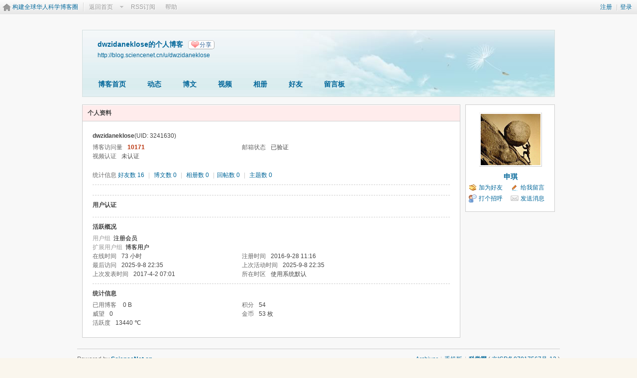

--- FILE ---
content_type: text/html; charset=gbk
request_url: https://bbs.sciencenet.cn/home.php?mod=space&uid=3241630&do=profile&view=me
body_size: 5232
content:
<!DOCTYPE html PUBLIC "-//W3C//DTD XHTML 1.0 Transitional//EN" "http://www.w3.org/TR/xhtml1/DTD/xhtml1-transitional.dtd">
<html xmlns="http://www.w3.org/1999/xhtml">
<head>
<meta http-equiv="Content-Type" content="text/html; charset=gbk" />
<title>科学网&mdash;dwzidaneklose的个人资料</title>

<meta name="keywords" content="dwzidaneklose的个人资料" />
<meta name="description" content="dwzidaneklose的个人资料 ,科学网" />
<meta name="generator" content="Discuz! X3.3" />
<meta name="author" content="Discuz! Team and Comsenz UI Team" />
<meta name="copyright" content="2001-2017 Comsenz Inc." />
<meta name="MSSmartTagsPreventParsing" content="True" />
<meta http-equiv="MSThemeCompatible" content="Yes" />
<base href="https://blog.sciencenet.cn/" /><link rel="stylesheet" type="text/css" href="data/cache/style_1_common.css?kG3" /><link rel="stylesheet" type="text/css" href="data/cache/style_1_home_space.css?kG3" /><link rel="stylesheet" id="css_extstyle" type="text/css" href="./template/default/style/t1/style.css" /><script type="text/javascript">var STYLEID = '1', STATICURL = 'static/', IMGDIR = 'static/image/common', VERHASH = 'kG3', charset = 'gbk', discuz_uid = '0', cookiepre = 'WUAe_5e15_', cookiedomain = 'sciencenet.cn', cookiepath = '/', showusercard = '1', attackevasive = '0', disallowfloat = 'newthread', creditnotice = '', defaultstyle = './template/default/style/t1', REPORTURL = 'aHR0cDovL2Jicy5zY2llbmNlbmV0LmNuL2hvbWUucGhwP21vZD1zcGFjZSZ1aWQ9MzI0MTYzMCZkbz1wcm9maWxlJnZpZXc9bWU=', SITEURL = 'https://bbs.sciencenet.cn/', JSPATH = 'static/js/', CSSPATH = 'data/cache/style_', DYNAMICURL = '';</script>
    <script src="static/blog/js/jquery-1.8.3.min.js" type="text/javascript"></script>
<script src="static/js/common.js?kG3" type="text/javascript"></script>
<script src="static/js/home.js?kG3" type="text/javascript"></script>
<link rel="stylesheet" type="text/css" href="data/cache/style_1_css_space.css?kG3" />
<link id="style_css" rel="stylesheet" type="text/css" href="static/space/t1/style.css?kG3">
<style id="diy_style"></style>
    <script type="text/javascript">
/*
function operate()
{
setTimeout("disappeare()",10000);
}
function disappeare(){
document.getElementById('tishi').style.display = "none";
}
operate();
*/
</script>
</head>

<body id="space" onkeydown="if(event.keyCode==27) return false;"><!--onLoad="viewpage(1, )"-->
<div id="append_parent"></div>
<div id="ajaxwaitid"></div>


<div class="topnav cl">
<p class="y navinf">
<a href="member.php?mod=register">注册</a>
<span class="pipe">|</span><a href="member.php?mod=logging&amp;action=login" onClick="showWindow('login', this.href);hideWindow('register');">登录</a>
</p>
<ul class="cl">
<li class="navlogo"><a href="http://blog.sciencenet.cn/blog.php" title="构建全球华人科学博客圈">构建全球华人科学博客圈</a></li>
<!--返回首页-->
<li><span id="navs" class="xg1 showmenu" onMouseOver="showMenu(this.id);"><a href="http://www.sciencenet.cn/">返回首页</a></span></li>
<!--<li><span id="wbnavs" class="xg1"><a href="http://blog.sciencenet.cn/home.php?mod=follow">微博</a></span></li>-->
<li><span id="navs" class="xg1"><a  target="_blank" href="https://bbs.sciencenet.cn/rss.php?uid=3241630">RSS订阅</a></span></li>
<li><span id="navs" class="xg1"><a href="http://blog.sciencenet.cn/misc.php?mod=faq">帮助</a></span></li>
</ul>
</div>

<div id="hd" class="wp cl">

<h2 id="spaceinfoshow">            <!--个人博客名称-->
<strong id="spacename" class="mbn" 	 >
dwzidaneklose的个人博客<a class="oshr xs1 xw0" onClick="showWindow(this.id, this.href, 'get', 0);" id="share_space" href="home.php?mod=spacecp&amp;ac=share&amp;type=space&amp;id=3241630">分享</a></strong>
<a id="domainurl" href="http://blog.sciencenet.cn/u/dwzidaneklose" onClick="javascript:setCopy('http://blog.sciencenet.cn/u/dwzidaneklose', '博客地址复制成功');return false;" class="xs0 xw0">http://blog.sciencenet.cn/u/dwzidaneklose</a> <span id="spacedescription" class="xs1 xw0 mtn" ></span>
</h2>
<div id="nv">
<ul class="perCenter">
<li><a href="https://bbs.sciencenet.cn/home.php?mod=space&amp;uid=3241630">博客首页</a></li>
<li><a href="https://bbs.sciencenet.cn/home.php?mod=space&amp;uid=3241630&amp;do=home&amp;view=me&amp;from=space">动态</a></li>
<!--add by 7u5-->
<!--<li><a href="https://bbs.sciencenet.cn/home.php?mod=space&amp;uid=3241630&amp;do=doing&amp;view=me&amp;from=space">记录</a></li>-->

                <!--li><a href="https://bbs.sciencenet.cn/home.php?mod=follow&amp;uid=3241630&amp;do=view">微博</a></li-->

<li><a href="https://bbs.sciencenet.cn/home.php?mod=space&amp;uid=3241630&amp;do=blog&amp;view=me&amp;from=space">博文</a></li>
<li><a href="https://bbs.sciencenet.cn/home.php?mod=space&amp;uid=3241630&amp;do=video&amp;view=view&amp;from=space">视频</a></li>
<li><a href="https://bbs.sciencenet.cn/home.php?mod=space&amp;uid=3241630&amp;do=album&amp;view=me&amp;from=space">相册</a></li>
<!--li><a href="https://bbs.sciencenet.cn/home.php?mod=space&amp;uid=3241630&amp;do=thread&amp;view=me&amp;from=space">主题</a></li-->
<!--li><a href="https://bbs.sciencenet.cn/home.php?mod=space&amp;uid=3241630&amp;do=share&amp;view=me&amp;from=space">分享</a></li-->
<li><a href="https://bbs.sciencenet.cn/home.php?mod=space&amp;uid=3241630&amp;do=friend&amp;view=me&amp;from=space">好友</a></li>
<li><a href="https://bbs.sciencenet.cn/home.php?mod=space&amp;uid=3241630&amp;do=wall">留言板</a></li>
                <!--设置只有管理员能看到个人资料页-->
                <!--                <li style="display:none">&lt;!&ndash;&ndash;&gt;<a id="academic" href="javascript:;" onClick="showWindow(this.id, 'broadcast.php?op=academic&uid=3241630&username=dwzidaneklose', 'get', -1);return false;">&lt;!&ndash;&ndash;&gt;学术名片</a></li>-->
</ul>
</div>
</div>

<div class="p_pop h_pop" id="mn_userapp_menu" style="display: none"></div>    <ul id="navs_menu" class="p_pop topnav_pop" style="display:none;">                    <li id="mn_N59f6" ><a href="http://www.sciencenet.cn/" hidefocus="true"  >首页</a></li>                    <li id="mn_N3b56" ><a href="http://news.sciencenet.cn/" hidefocus="true"  >新闻</a></li>                    <li id="mn_Nd081" ><a href="http://blog.sciencenet.cn/blog.php" hidefocus="true"  >博客</a></li>                                                                                                    <li id="mn_N968f" ><a href="http://talent.sciencenet.cn/" hidefocus="true"  >人才</a></li>                                        <li id="mn_N9d75" ><a href="http://meeting.sciencenet.cn/" hidefocus="true"  >会议</a></li>                    <li id="mn_N1867" ><a href="http://fund.sciencenet.cn/" hidefocus="true"  >基金</a></li>                                        <li id="mn_Nec23" ><a href="http://paper.sciencenet.cn/" hidefocus="true"  >论文</a></li>                    <li id="mn_Nc1d1" ><a href="http://video.sciencenet.cn/" hidefocus="true"  >视频</a></li>                    <li id="mn_Nffd8" ><a href="http://paper.sciencenet.cn/AInews" hidefocus="true"  >小柯机器人</a></li>                                        <li id="mn_home_13" ><a href="https://bbs.sciencenet.cn/home.php?mod=space&do=album" hidefocus="true" title="Album"  >相册<span>Album</span></a></li>                    <li id="mn_N0a2c" ><a href="misc.php?mod=faq" hidefocus="true" title="Help"  >帮助<span>Help</span></a></li>                    </ul>
<!--add by 7u5--><ul id="wbnavs_menu" class="p_pop topnav_pop" style="display:none;">
    <!--<li id="mn_N59f9"><a href="http://weibo.sciencenet.cn" hidefocus="true">微博</a></li>-->
    <li id="mn_N59g9"><a href="http://weibo.sciencenet.cn/?&act=follower" hidefocus="true">粉丝</a></li>
    <li id="mn_N59g9"><a href="http://weibo.sciencenet.cn/?&act=comments" hidefocus="true">评论</a></li>
    <li id="mn_N59g9"><a href="http://weibo.sciencenet.cn/?&act=atme" hidefocus="true">@我</a></li>
    <li id="mn_N59g9"><a href="https://bbs.sciencenet.cn/home.php?mod=spacecp&amp;ac=privacy&amp;op=miniblog" hidefocus="true">提醒</a></li></ul>

<ul id="myspace_menu" class="p_pop" style="display:none;">
    <li><a href="https://bbs.sciencenet.cn/home.php?mod=space">我的博客</a></li>
</ul>
<div id="ct" class="ct2 wp cl">
<div class="mn">
<div class="bm">
<div class="bm_h">
<h1 class="mt">个人资料</h1>
</div>
<div class="bm_c">
<div class="bm_c u_profile">

<div class="pbm mbm bbda cl">
<h2 class="mbn">
dwzidaneklose<span class="xw0">(UID: 3241630)</span>
</h2>
<ul class="pf_l cl pbm mbm">
<li><em>博客访问量</em><strong class="xi1">10171</strong></li>
<li><em>邮箱状态</em>已验证</li>
<li><em>视频认证</em>未认证</li>
</ul>
<ul>
</ul>
<ul class="cl bbda pbm mbm">
<li>
<em class="xg2">统计信息</em>
<a href="https://bbs.sciencenet.cn/home.php?mod=space&amp;uid=3241630&amp;do=friend&amp;view=me&amp;from=space" target="_blank">好友数 16</a>
<span class="pipe">|</span>
<a href="https://bbs.sciencenet.cn/home.php?mod=space&amp;uid=3241630&amp;do=blog&amp;view=me&amp;from=space" target="_blank">博文数 0</a>
<span class="pipe">|</span>
<a href="https://bbs.sciencenet.cn/home.php?mod=space&amp;uid=3241630&amp;do=album&amp;view=me&amp;from=space" target="_blank">相册数 0</a>
<span class="pipe">|</span><a href="https://bbs.sciencenet.cn/home.php?mod=space&uid=3241630&do=thread&view=me&type=reply&from=space" target="_blank">回帖数 0</a>
<span class="pipe">|</span>
<a href="https://bbs.sciencenet.cn/home.php?mod=space&uid=3241630&do=thread&view=me&type=thread&from=space" target="_blank">主题数 0</a>
</li>
</ul>
<ul class="pf_l cl"></ul>
</div>
<div class="pbm mbm bbda cl">
<h2 class="mbn">用户认证</h2></div><div class="pbm mbm bbda cl">
<h2 class="mbn">活跃概况</h2>
<ul>
<li><em class="xg1">用户组&nbsp;&nbsp;</em><span style="color:       " class="xi2" onmouseover="showTip(this)" tip="积分 54, 距离下一级还需 146 积分"><a href="https://bbs.sciencenet.cn/home.php?mod=spacecp&amp;ac=usergroup&amp;gid=11" target="_blank"><font color="       ">注册会员</font></a></span>  </li>
<li><em class="xg1">扩展用户组&nbsp;&nbsp;</em><font color="       ">博客用户</font></li></ul>
<ul id="pbbs" class="pf_l">
<li><em>在线时间</em>73 小时</li><li><em>注册时间</em>2016-9-28 11:16</li>
<li><em>最后访问</em>2025-9-8 22:35</li>
<li><em>上次活动时间</em>2025-9-8 22:35</li><li><em>上次发表时间</em>2017-4-2 07:01</li><li><em>所在时区</em>使用系统默认</li>
</ul>
</div>
<div id="psts" class="cl">
<h2 class="mbn">统计信息</h2>
<ul class="pf_l">
<li><em>已用博客</em>   0 B </li>
<li><em>积分</em>54</li><li><em>威望</em>0 </li>
<li><em>金币</em>53 枚</li>
<li><em>活跃度</em>13440 ℃</li>
</ul>
</div>
</div></div>
</div>
</div>
<div class="sd"><div>
    <div id="pcd" class="bm cl">
        <div class="hm">
            <p><a href="https://bbs.sciencenet.cn/home.php?mod=space&amp;uid=3241630"><img src="https://image-attachment.oss-cn-beijing.aliyuncs.com/data/www/html/uc_server/data/avatar/003/24/16/30_avatar_middle.jpg?v=" onerror="this.onerror=null;this.src='https://bbs.sciencenet.cn/uc_server/images/noavatar_middle.gif?v='" /></a></p>
            <h2 class="xs2"><a href="https://bbs.sciencenet.cn/home.php?mod=space&amp;uid=3241630">申琪</a></h2>
        </div>
            <ul class="xl xl2 cl ul_list">
                                                                                            <li class="ul_add"><a href="https://bbs.sciencenet.cn/home.php?mod=spacecp&amp;ac=friend&amp;op=add&amp;uid=3241630&amp;handlekey=addfriendhk_3241630" id="a_friend_li_3241630" onclick="showWindow(this.id, this.href, 'get', 0);">加为好友</a></li>
                                                <li class="ul_contect"><a href="https://bbs.sciencenet.cn/home.php?mod=space&amp;uid=3241630&amp;do=wall">给我留言</a></li>
                                <li class="ul_poke"><a href="https://bbs.sciencenet.cn/home.php?mod=spacecp&amp;ac=poke&amp;op=send&amp;uid=3241630&amp;handlekey=propokehk_3241630" id="a_poke_3241630" onclick="showWindow(this.id, this.href, 'get', 0);">打个招呼</a></li>
                <li class="ul_pm"><a href="https://bbs.sciencenet.cn/home.php?mod=spacecp&amp;ac=pm&amp;op=showmsg&amp;handlekey=showmsg_3241630&amp;touid=3241630&amp;pmid=0&amp;daterange=2" id="a_sendpm_3241630" onclick="showWindow('showMsgBox', this.href, 'get', 0)">发送消息</a></li>
                        </ul>
                </div>
</div>
</div>
</div>

	</div>
<div id="ft" class="wp cl">
<div id="flk" class="y">
<p>
<a href="https://bbs.sciencenet.cn/archiver/" >Archiver</a><span class="pipe">|</span><a href="http://wap.sciencenet.cn" >手机版</a><span class="pipe">|</span><strong><a href="https://www.sciencenet.cn" target="_blank">科学网</a></strong>
( <a href="https://beian.miit.gov.cn/" target="_blank">京ICP备07017567号-12</a> )<span style="display:none">
<script type="text/javascript">
var _bdhmProtocol = (("https:" == document.location.protocol) ? " https://" : " http://");
document.write(unescape("%3Cscript src='" + _bdhmProtocol + "hm.baidu.com/h.js%3Fcbf293a46e1e62385b889174378635f1' type='text/javascript'%3E%3C/script%3E"));
</script>
</span></p>
<p class="xs0">
GMT+8, 2026-1-19 21:27<span id="debuginfo">
</span>
</p>
</div>
<div id="frt">
<p>Powered by <strong><a href="http://www.sciencenet.cn" target="_blank">ScienceNet.cn</a></strong><em></em></p>
<p class="xs0">Copyright &copy; 2007-<script type="text/javascript">var Date22 = new Date();var year22 = Date22.getFullYear();document.write(year22);</script> <a href="http://www.stimes.cas.cn" target="_blank">中国科学报社</a></p>
</div></div>

<!--move begin by zzx -->
<ul id="usersetup_menu" class="p_pop" style="display:none;">
<li><a href="https://bbs.sciencenet.cn/home.php?mod=spacecp&amp;ac=avatar">修改头像</a></li>
<li><a href="https://bbs.sciencenet.cn/home.php?mod=spacecp&amp;ac=profile">个人资料</a></li>
<li><a href="https://bbs.sciencenet.cn/home.php?mod=spacecp&ac=profile&op=verify">认证</a></li>
<li><a href="https://bbs.sciencenet.cn/home.php?mod=spacecp&amp;ac=credit">积分</a></li>
<li><a href="https://bbs.sciencenet.cn/home.php?mod=spacecp&amp;ac=usergroup">用户组</a></li>
<li><a href="https://bbs.sciencenet.cn/home.php?mod=spacecp&amp;ac=privacy">隐私筛选</a></li>
<li><a href="https://bbs.sciencenet.cn/home.php?mod=spacecp&amp;ac=profile&amp;op=password">密码安全</a></li>
 
</ul>
<!--add by 7u5-->
<!--<ul id="weibo_menu" class="p_pop" style="position: absolute; z-index: 301; left: 701.5px; top: 38px; display: none;">-->
<!--<li><a href="http://weibo.sciencenet.cn">发微博</a></li>-->

<!--<li><a href="http://weibo.sciencenet.cn/?m=vote&a=index">投票广场</a></li>-->
<!--<li><a href="http://weibo.sciencenet.cn/?&act=following">关注的人</a></li>-->
<!--<li><a href="http://weibo.sciencenet.cn/?m=find&a=index">查找好友</a></li>-->
<!--<li><a href="http://weibo.sciencenet.cn/?m=find&a=invite">邀请好友</a></li>-->
<!--<ul class="sslct">-->
<!--</ul>-->

<!--<li><a href="http://weibo.sciencenet.cn/?m=setting&a=privacy">私信过滤</a></li>-->
<!--<li><a href="http://weibo.sciencenet.cn/?m=setting&a=blacklist">黑名单</a></li>-->
<!--<li><a href="https://bbs.sciencenet.cn//home.php?mod=spacecp&ac=privacy&op=miniblog">微博设置</a></li>-->
<!--<li><a href="http://weibo.sciencenet.cn/?m=setting&a=index">昵称设置</a></li>-->
<!--<li><a href="http://weibo.sciencenet.cn/?m=app&a=weibo">同步设置</a></li>-->
<!--</ul>-->



<ul id="myprompt_menu" class="p_pop" style="position: absolute; z-index: 301; left: 0px; top: 278px; display: none;">
    <!--<li><a href="https://bbs.sciencenet.cn/home.php?mod=space&amp;uid=0&amp;do=blog&amp;view=com">查看博客评论   </a></li>-->
    <!--<li><a href="https://bbs.sciencenet.cn/home.php?mod=space&amp;do=blog&amp;view=com&amp;order=mycom">查看评论回复   </a></li>-->
    <!--根据评论盖楼功能修改-->
    <li><a href="https://bbs.sciencenet.cn/home.php?mod=space&amp;uid=0&amp;do=blog&amp;view=com">我收到的评论/回复   </a></li>
    <li><a href="https://bbs.sciencenet.cn/home.php?mod=space&amp;do=blog&amp;view=com&amp;order=mycom">我发表的评论/回复   </a></li>

    <!--<li><a href="http://weibo.sciencenet.cn/?&act=comments">查看微博评论</a></li>-->
    <!--<li><a href="http://weibo.sciencenet.cn/?&act=follower">查看粉丝</a></li>-->
    <!--<li><a href="http://weibo.sciencenet.cn/?&act=at">查看@我</a></li>-->
<!--隐藏微博2018.7.20-->
    <!--<li><a href="https://bbs.sciencenet.cn/home.php?mod=follow&amp;uid=0&amp;do=comments">查看微博评论</a></li>-->
    <!--<li><a href="https://bbs.sciencenet.cn/home.php?mod=follow&amp;uid=0&amp;do=follower">查看粉丝</a></li>-->
    <li><a href="https://bbs.sciencenet.cn/home.php?mod=space&amp;do=notice&amp;view=mypost&amp;type=at">查看@我</a></li>


    <li><a href="https://bbs.sciencenet.cn/home.php?mod=space&amp;do=notice&amp;view=interactive">查看其他</a></li>

<!--<li><a onclick="showWindow('showMsgBox', this.href, 'get', 0)">发私信</a></li>
    <li><a href=http://weibo.sciencenet.cn>发微博</a></li
    <li><a href="https://bbs.sciencenet.cn/home.php?mod=spacecp&ac=privacy&op=miniblog">微博设置</a></li>>-->
</ul>


<div id="g_upmine_menu" class="g_up" style="display:none;">
<div class="crly">
积分 0, 距离下一级还需 146 积分
</div>
<div class="mncr"></div>
</div>


<!--move end -->



<script src="home.php?mod=misc&ac=sendmail&rand=1768829238" type="text/javascript"></script>
<div id="scrolltop">
<span hidefocus="true"><a title="返回顶部" onclick="window.scrollTo('0','0')" class="scrolltopa" ><b>返回顶部</b></a></span>
</div>
<script type="text/javascript">_attachEvent(window, 'scroll', function () { showTopLink(); });checkBlind();</script>
			<div id="discuz_tips" style="display:none;"></div>
			<script type="text/javascript">
				var tipsinfo = '|X3.3|0.6||0||0|7|1768829238||2';
			</script>
			<!--<script src="http://discuz.gtimg.cn/cloud/scripts/discuz_tips.js?v=1" type="text/javascript" charset="UTF-8"></script>--></body>
</html>
